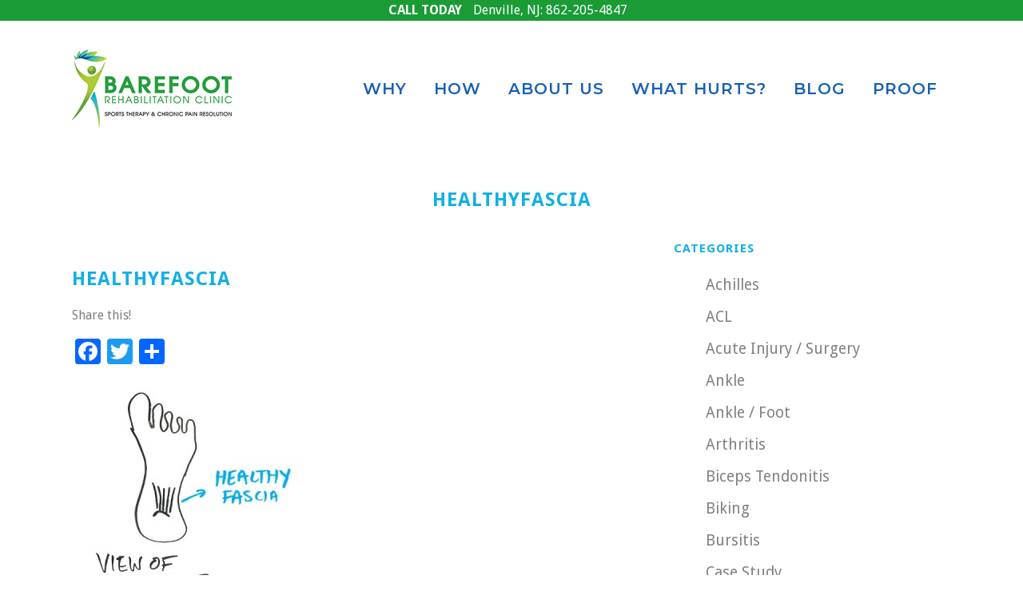

--- FILE ---
content_type: text/html; charset=UTF-8
request_url: https://www.barefootrehab.com/the-truth-about-plantar-fasciitis-and-arch-pain/healthyfascia/
body_size: 16484
content:
<!DOCTYPE html>
<html lang="en-US">
<head>
	<meta charset="UTF-8" />
	
	

				<meta name="viewport" content="width=device-width,initial-scale=1,user-scalable=no">
		
	<link rel="profile" href="https://gmpg.org/xfn/11" />
	<link rel="pingback" href="https://www.barefootrehab.com/xmlrpc.php" />
	<link rel="shortcut icon" type="image/x-icon" href="https://www.barefootrehab.com/wp-content/uploads/2015/05/Barefoot-Rehab-ico.ico">
	<link rel="apple-touch-icon" href="https://www.barefootrehab.com/wp-content/uploads/2015/05/Barefoot-Rehab-ico.ico"/>
	<link href='//fonts.googleapis.com/css?family=Raleway:100,200,300,400,500,600,700,800,900,300italic,400italic|Montserrat:100,200,300,400,500,600,700,800,900,300italic,400italic|Droid+Sans:100,200,300,400,500,600,700,800,900,300italic,400italic&subset=latin,latin-ext' rel='stylesheet' type='text/css'>
<meta name='robots' content='index, follow, max-image-preview:large, max-snippet:-1, max-video-preview:-1' />
	<style>img:is([sizes="auto" i], [sizes^="auto," i]) { contain-intrinsic-size: 3000px 1500px }</style>
	
<!-- Google Tag Manager for WordPress by gtm4wp.com -->
<script data-cfasync="false" data-pagespeed-no-defer>
	var gtm4wp_datalayer_name = "dataLayer";
	var dataLayer = dataLayer || [];
</script>
<!-- End Google Tag Manager for WordPress by gtm4wp.com -->
	<!-- This site is optimized with the Yoast SEO plugin v26.2 - https://yoast.com/wordpress/plugins/seo/ -->
	<title>healthyfascia</title>
	<link rel="canonical" href="https://www.barefootrehab.com/the-truth-about-plantar-fasciitis-and-arch-pain/healthyfascia/" />
	<meta property="og:locale" content="en_US" />
	<meta property="og:type" content="article" />
	<meta property="og:title" content="healthyfascia" />
	<meta property="og:url" content="https://www.barefootrehab.com/the-truth-about-plantar-fasciitis-and-arch-pain/healthyfascia/" />
	<meta property="og:site_name" content="Barefoot Rehab" />
	<meta property="article:publisher" content="https://www.facebook.com/barefootrehabclinic/" />
	<meta property="og:image" content="https://www.barefootrehab.com/the-truth-about-plantar-fasciitis-and-arch-pain/healthyfascia" />
	<meta property="og:image:width" content="450" />
	<meta property="og:image:height" content="450" />
	<meta property="og:image:type" content="image/jpeg" />
	<meta name="twitter:card" content="summary_large_image" />
	<meta name="twitter:site" content="@Barefoot_Rehab" />
	<script type="application/ld+json" class="yoast-schema-graph">{"@context":"https://schema.org","@graph":[{"@type":"WebPage","@id":"https://www.barefootrehab.com/the-truth-about-plantar-fasciitis-and-arch-pain/healthyfascia/","url":"https://www.barefootrehab.com/the-truth-about-plantar-fasciitis-and-arch-pain/healthyfascia/","name":"healthyfascia","isPartOf":{"@id":"https://www.barefootrehab.com/#website"},"primaryImageOfPage":{"@id":"https://www.barefootrehab.com/the-truth-about-plantar-fasciitis-and-arch-pain/healthyfascia/#primaryimage"},"image":{"@id":"https://www.barefootrehab.com/the-truth-about-plantar-fasciitis-and-arch-pain/healthyfascia/#primaryimage"},"thumbnailUrl":"https://www.barefootrehab.com/wp-content/uploads/2016/01/healthyfascia.jpeg","datePublished":"2016-01-11T15:16:11+00:00","breadcrumb":{"@id":"https://www.barefootrehab.com/the-truth-about-plantar-fasciitis-and-arch-pain/healthyfascia/#breadcrumb"},"inLanguage":"en-US","potentialAction":[{"@type":"ReadAction","target":["https://www.barefootrehab.com/the-truth-about-plantar-fasciitis-and-arch-pain/healthyfascia/"]}]},{"@type":"ImageObject","inLanguage":"en-US","@id":"https://www.barefootrehab.com/the-truth-about-plantar-fasciitis-and-arch-pain/healthyfascia/#primaryimage","url":"https://www.barefootrehab.com/wp-content/uploads/2016/01/healthyfascia.jpeg","contentUrl":"https://www.barefootrehab.com/wp-content/uploads/2016/01/healthyfascia.jpeg","width":450,"height":450},{"@type":"BreadcrumbList","@id":"https://www.barefootrehab.com/the-truth-about-plantar-fasciitis-and-arch-pain/healthyfascia/#breadcrumb","itemListElement":[{"@type":"ListItem","position":1,"name":"Home","item":"https://www.barefootrehab.com/"},{"@type":"ListItem","position":2,"name":"Ankle","item":"https://www.barefootrehab.com/category/ankle/"},{"@type":"ListItem","position":3,"name":"The Truth About Plantar Fasciitis (and Arch Pain)","item":"https://www.barefootrehab.com/the-truth-about-plantar-fasciitis-and-arch-pain/"},{"@type":"ListItem","position":4,"name":"healthyfascia"}]},{"@type":"WebSite","@id":"https://www.barefootrehab.com/#website","url":"https://www.barefootrehab.com/","name":"Barefoot Rehab","description":"Chronic Pain Management","potentialAction":[{"@type":"SearchAction","target":{"@type":"EntryPoint","urlTemplate":"https://www.barefootrehab.com/?s={search_term_string}"},"query-input":{"@type":"PropertyValueSpecification","valueRequired":true,"valueName":"search_term_string"}}],"inLanguage":"en-US"}]}</script>
	<!-- / Yoast SEO plugin. -->


<link rel='dns-prefetch' href='//static.addtoany.com' />
<link rel='dns-prefetch' href='//app.clickfunnels.com' />
<link rel='dns-prefetch' href='//platform-api.sharethis.com' />
<link rel="alternate" type="application/rss+xml" title="Barefoot Rehab &raquo; Feed" href="https://www.barefootrehab.com/feed/" />
<link rel="alternate" type="application/rss+xml" title="Barefoot Rehab &raquo; Comments Feed" href="https://www.barefootrehab.com/comments/feed/" />
<link rel="alternate" type="application/rss+xml" title="Barefoot Rehab &raquo; healthyfascia Comments Feed" href="https://www.barefootrehab.com/the-truth-about-plantar-fasciitis-and-arch-pain/healthyfascia/feed/" />
<script type="text/javascript">
/* <![CDATA[ */
window._wpemojiSettings = {"baseUrl":"https:\/\/s.w.org\/images\/core\/emoji\/16.0.1\/72x72\/","ext":".png","svgUrl":"https:\/\/s.w.org\/images\/core\/emoji\/16.0.1\/svg\/","svgExt":".svg","source":{"concatemoji":"https:\/\/www.barefootrehab.com\/wp-includes\/js\/wp-emoji-release.min.js?ver=6.8.3"}};
/*! This file is auto-generated */
!function(s,n){var o,i,e;function c(e){try{var t={supportTests:e,timestamp:(new Date).valueOf()};sessionStorage.setItem(o,JSON.stringify(t))}catch(e){}}function p(e,t,n){e.clearRect(0,0,e.canvas.width,e.canvas.height),e.fillText(t,0,0);var t=new Uint32Array(e.getImageData(0,0,e.canvas.width,e.canvas.height).data),a=(e.clearRect(0,0,e.canvas.width,e.canvas.height),e.fillText(n,0,0),new Uint32Array(e.getImageData(0,0,e.canvas.width,e.canvas.height).data));return t.every(function(e,t){return e===a[t]})}function u(e,t){e.clearRect(0,0,e.canvas.width,e.canvas.height),e.fillText(t,0,0);for(var n=e.getImageData(16,16,1,1),a=0;a<n.data.length;a++)if(0!==n.data[a])return!1;return!0}function f(e,t,n,a){switch(t){case"flag":return n(e,"\ud83c\udff3\ufe0f\u200d\u26a7\ufe0f","\ud83c\udff3\ufe0f\u200b\u26a7\ufe0f")?!1:!n(e,"\ud83c\udde8\ud83c\uddf6","\ud83c\udde8\u200b\ud83c\uddf6")&&!n(e,"\ud83c\udff4\udb40\udc67\udb40\udc62\udb40\udc65\udb40\udc6e\udb40\udc67\udb40\udc7f","\ud83c\udff4\u200b\udb40\udc67\u200b\udb40\udc62\u200b\udb40\udc65\u200b\udb40\udc6e\u200b\udb40\udc67\u200b\udb40\udc7f");case"emoji":return!a(e,"\ud83e\udedf")}return!1}function g(e,t,n,a){var r="undefined"!=typeof WorkerGlobalScope&&self instanceof WorkerGlobalScope?new OffscreenCanvas(300,150):s.createElement("canvas"),o=r.getContext("2d",{willReadFrequently:!0}),i=(o.textBaseline="top",o.font="600 32px Arial",{});return e.forEach(function(e){i[e]=t(o,e,n,a)}),i}function t(e){var t=s.createElement("script");t.src=e,t.defer=!0,s.head.appendChild(t)}"undefined"!=typeof Promise&&(o="wpEmojiSettingsSupports",i=["flag","emoji"],n.supports={everything:!0,everythingExceptFlag:!0},e=new Promise(function(e){s.addEventListener("DOMContentLoaded",e,{once:!0})}),new Promise(function(t){var n=function(){try{var e=JSON.parse(sessionStorage.getItem(o));if("object"==typeof e&&"number"==typeof e.timestamp&&(new Date).valueOf()<e.timestamp+604800&&"object"==typeof e.supportTests)return e.supportTests}catch(e){}return null}();if(!n){if("undefined"!=typeof Worker&&"undefined"!=typeof OffscreenCanvas&&"undefined"!=typeof URL&&URL.createObjectURL&&"undefined"!=typeof Blob)try{var e="postMessage("+g.toString()+"("+[JSON.stringify(i),f.toString(),p.toString(),u.toString()].join(",")+"));",a=new Blob([e],{type:"text/javascript"}),r=new Worker(URL.createObjectURL(a),{name:"wpTestEmojiSupports"});return void(r.onmessage=function(e){c(n=e.data),r.terminate(),t(n)})}catch(e){}c(n=g(i,f,p,u))}t(n)}).then(function(e){for(var t in e)n.supports[t]=e[t],n.supports.everything=n.supports.everything&&n.supports[t],"flag"!==t&&(n.supports.everythingExceptFlag=n.supports.everythingExceptFlag&&n.supports[t]);n.supports.everythingExceptFlag=n.supports.everythingExceptFlag&&!n.supports.flag,n.DOMReady=!1,n.readyCallback=function(){n.DOMReady=!0}}).then(function(){return e}).then(function(){var e;n.supports.everything||(n.readyCallback(),(e=n.source||{}).concatemoji?t(e.concatemoji):e.wpemoji&&e.twemoji&&(t(e.twemoji),t(e.wpemoji)))}))}((window,document),window._wpemojiSettings);
/* ]]> */
</script>
<style id='wp-emoji-styles-inline-css' type='text/css'>

	img.wp-smiley, img.emoji {
		display: inline !important;
		border: none !important;
		box-shadow: none !important;
		height: 1em !important;
		width: 1em !important;
		margin: 0 0.07em !important;
		vertical-align: -0.1em !important;
		background: none !important;
		padding: 0 !important;
	}
</style>
<style id='wp-block-library-inline-css' type='text/css'>
:root{--wp-admin-theme-color:#007cba;--wp-admin-theme-color--rgb:0,124,186;--wp-admin-theme-color-darker-10:#006ba1;--wp-admin-theme-color-darker-10--rgb:0,107,161;--wp-admin-theme-color-darker-20:#005a87;--wp-admin-theme-color-darker-20--rgb:0,90,135;--wp-admin-border-width-focus:2px;--wp-block-synced-color:#7a00df;--wp-block-synced-color--rgb:122,0,223;--wp-bound-block-color:var(--wp-block-synced-color)}@media (min-resolution:192dpi){:root{--wp-admin-border-width-focus:1.5px}}.wp-element-button{cursor:pointer}:root{--wp--preset--font-size--normal:16px;--wp--preset--font-size--huge:42px}:root .has-very-light-gray-background-color{background-color:#eee}:root .has-very-dark-gray-background-color{background-color:#313131}:root .has-very-light-gray-color{color:#eee}:root .has-very-dark-gray-color{color:#313131}:root .has-vivid-green-cyan-to-vivid-cyan-blue-gradient-background{background:linear-gradient(135deg,#00d084,#0693e3)}:root .has-purple-crush-gradient-background{background:linear-gradient(135deg,#34e2e4,#4721fb 50%,#ab1dfe)}:root .has-hazy-dawn-gradient-background{background:linear-gradient(135deg,#faaca8,#dad0ec)}:root .has-subdued-olive-gradient-background{background:linear-gradient(135deg,#fafae1,#67a671)}:root .has-atomic-cream-gradient-background{background:linear-gradient(135deg,#fdd79a,#004a59)}:root .has-nightshade-gradient-background{background:linear-gradient(135deg,#330968,#31cdcf)}:root .has-midnight-gradient-background{background:linear-gradient(135deg,#020381,#2874fc)}.has-regular-font-size{font-size:1em}.has-larger-font-size{font-size:2.625em}.has-normal-font-size{font-size:var(--wp--preset--font-size--normal)}.has-huge-font-size{font-size:var(--wp--preset--font-size--huge)}.has-text-align-center{text-align:center}.has-text-align-left{text-align:left}.has-text-align-right{text-align:right}#end-resizable-editor-section{display:none}.aligncenter{clear:both}.items-justified-left{justify-content:flex-start}.items-justified-center{justify-content:center}.items-justified-right{justify-content:flex-end}.items-justified-space-between{justify-content:space-between}.screen-reader-text{border:0;clip-path:inset(50%);height:1px;margin:-1px;overflow:hidden;padding:0;position:absolute;width:1px;word-wrap:normal!important}.screen-reader-text:focus{background-color:#ddd;clip-path:none;color:#444;display:block;font-size:1em;height:auto;left:5px;line-height:normal;padding:15px 23px 14px;text-decoration:none;top:5px;width:auto;z-index:100000}html :where(.has-border-color){border-style:solid}html :where([style*=border-top-color]){border-top-style:solid}html :where([style*=border-right-color]){border-right-style:solid}html :where([style*=border-bottom-color]){border-bottom-style:solid}html :where([style*=border-left-color]){border-left-style:solid}html :where([style*=border-width]){border-style:solid}html :where([style*=border-top-width]){border-top-style:solid}html :where([style*=border-right-width]){border-right-style:solid}html :where([style*=border-bottom-width]){border-bottom-style:solid}html :where([style*=border-left-width]){border-left-style:solid}html :where(img[class*=wp-image-]){height:auto;max-width:100%}:where(figure){margin:0 0 1em}html :where(.is-position-sticky){--wp-admin--admin-bar--position-offset:var(--wp-admin--admin-bar--height,0px)}@media screen and (max-width:600px){html :where(.is-position-sticky){--wp-admin--admin-bar--position-offset:0px}}
</style>
<style id='classic-theme-styles-inline-css' type='text/css'>
/*! This file is auto-generated */
.wp-block-button__link{color:#fff;background-color:#32373c;border-radius:9999px;box-shadow:none;text-decoration:none;padding:calc(.667em + 2px) calc(1.333em + 2px);font-size:1.125em}.wp-block-file__button{background:#32373c;color:#fff;text-decoration:none}
</style>
<link rel='stylesheet' id='grw-public-main-css-css' href='https://www.barefootrehab.com/wp-content/plugins/widget-google-reviews/assets/css/public-main.css?ver=6.6.1' type='text/css' media='all' />
<link rel='stylesheet' id='parent-style-css' href='https://www.barefootrehab.com/wp-content/themes/bridge/style.css?ver=6.8.3' type='text/css' media='all' />
<link rel='stylesheet' id='child-style-css' href='https://www.barefootrehab.com/wp-content/themes/bridgechild/style.css?ver=1.0.4' type='text/css' media='all' />
<link rel='stylesheet' id='default_style-css' href='https://www.barefootrehab.com/wp-content/themes/bridge/style.css?ver=6.8.3' type='text/css' media='all' />
<link rel='stylesheet' id='qode_font_awesome-css' href='https://www.barefootrehab.com/wp-content/themes/bridge/css/font-awesome/css/font-awesome.min.css?ver=6.8.3' type='text/css' media='all' />
<link rel='stylesheet' id='qode_font_elegant-css' href='https://www.barefootrehab.com/wp-content/themes/bridge/css/elegant-icons/style.min.css?ver=6.8.3' type='text/css' media='all' />
<link rel='stylesheet' id='qode_linea_icons-css' href='https://www.barefootrehab.com/wp-content/themes/bridge/css/linea-icons/style.css?ver=6.8.3' type='text/css' media='all' />
<link rel='stylesheet' id='stylesheet-css' href='https://www.barefootrehab.com/wp-content/themes/bridge/css/stylesheet.min.css?ver=6.8.3' type='text/css' media='all' />
<link rel='stylesheet' id='qode_print-css' href='https://www.barefootrehab.com/wp-content/themes/bridge/css/print.css?ver=6.8.3' type='text/css' media='all' />
<link rel='stylesheet' id='mac_stylesheet-css' href='https://www.barefootrehab.com/wp-content/themes/bridge/css/mac_stylesheet.css?ver=6.8.3' type='text/css' media='all' />
<link rel='stylesheet' id='webkit-css' href='https://www.barefootrehab.com/wp-content/themes/bridge/css/webkit_stylesheet.css?ver=6.8.3' type='text/css' media='all' />
<link rel='stylesheet' id='style_dynamic-css' href='https://www.barefootrehab.com/wp-content/themes/bridge/css/style_dynamic.css?ver=1489997690' type='text/css' media='all' />
<link rel='stylesheet' id='responsive-css' href='https://www.barefootrehab.com/wp-content/themes/bridge/css/responsive.min.css?ver=6.8.3' type='text/css' media='all' />
<link rel='stylesheet' id='style_dynamic_responsive-css' href='https://www.barefootrehab.com/wp-content/themes/bridge/css/style_dynamic_responsive.css?ver=1489997690' type='text/css' media='all' />
<link rel='stylesheet' id='js_composer_front-css' href='https://www.barefootrehab.com/wp-content/plugins/js_composer/assets/css/js_composer.min.css?ver=8.0.1' type='text/css' media='all' />
<link rel='stylesheet' id='custom_css-css' href='https://www.barefootrehab.com/wp-content/themes/bridge/css/custom_css.css?ver=1489997690' type='text/css' media='all' />
<link rel='stylesheet' id='msl-main-css' href='https://www.barefootrehab.com/wp-content/plugins/master-slider/public/assets/css/masterslider.main.css?ver=3.11.0' type='text/css' media='all' />
<link rel='stylesheet' id='msl-custom-css' href='https://www.barefootrehab.com/wp-content/uploads/master-slider/custom.css?ver=9.7' type='text/css' media='all' />
<link rel='stylesheet' id='addtoany-css' href='https://www.barefootrehab.com/wp-content/plugins/add-to-any/addtoany.min.css?ver=1.16' type='text/css' media='all' />
<script type="text/javascript" id="addtoany-core-js-before">
/* <![CDATA[ */
window.a2a_config=window.a2a_config||{};a2a_config.callbacks=[];a2a_config.overlays=[];a2a_config.templates={};
/* ]]> */
</script>
<script type="text/javascript" defer src="https://static.addtoany.com/menu/page.js" id="addtoany-core-js"></script>
<script type="text/javascript" src="https://www.barefootrehab.com/wp-includes/js/jquery/jquery.min.js?ver=3.7.1" id="jquery-core-js"></script>
<script type="text/javascript" src="https://www.barefootrehab.com/wp-includes/js/jquery/jquery-migrate.min.js?ver=3.4.1" id="jquery-migrate-js"></script>
<script type="text/javascript" defer src="https://www.barefootrehab.com/wp-content/plugins/add-to-any/addtoany.min.js?ver=1.1" id="addtoany-jquery-js"></script>
<script type="text/javascript" defer="defer" src="https://www.barefootrehab.com/wp-content/plugins/widget-google-reviews/assets/js/public-main.js?ver=6.6.1" id="grw-public-main-js-js"></script>
<script type="text/javascript" src="//platform-api.sharethis.com/js/sharethis.js#source=googleanalytics-wordpress#product=ga&amp;property=59443a271684e40011e408c5" id="googleanalytics-platform-sharethis-js"></script>
<script></script><link rel="https://api.w.org/" href="https://www.barefootrehab.com/wp-json/" /><link rel="alternate" title="JSON" type="application/json" href="https://www.barefootrehab.com/wp-json/wp/v2/media/1191" /><link rel="EditURI" type="application/rsd+xml" title="RSD" href="https://www.barefootrehab.com/xmlrpc.php?rsd" />
<meta name="generator" content="WordPress 6.8.3" />
<link rel='shortlink' href='https://www.barefootrehab.com/?p=1191' />
<link rel="alternate" title="oEmbed (JSON)" type="application/json+oembed" href="https://www.barefootrehab.com/wp-json/oembed/1.0/embed?url=https%3A%2F%2Fwww.barefootrehab.com%2Fthe-truth-about-plantar-fasciitis-and-arch-pain%2Fhealthyfascia%2F" />
<link rel="alternate" title="oEmbed (XML)" type="text/xml+oembed" href="https://www.barefootrehab.com/wp-json/oembed/1.0/embed?url=https%3A%2F%2Fwww.barefootrehab.com%2Fthe-truth-about-plantar-fasciitis-and-arch-pain%2Fhealthyfascia%2F&#038;format=xml" />
<script>
  (function(i,s,o,g,r,a,m){i['GoogleAnalyticsObject']=r;i[r]=i[r]||function(){
  (i[r].q=i[r].q||[]).push(arguments)},i[r].l=1*new Date();a=s.createElement(o),
  m=s.getElementsByTagName(o)[0];a.async=1;a.src=g;m.parentNode.insertBefore(a,m)
  })(window,document,'script','https://www.google-analytics.com/analytics.js','ga');

  ga('create', 'UA-64668847-1', 'auto');
  ga('send', 'pageview');

</script>
<!-- Hotjar Tracking Code for barefootrehab.com -->
<script>
    (function(h,o,t,j,a,r){
        h.hj=h.hj||function(){(h.hj.q=h.hj.q||[]).push(arguments)};
        h._hjSettings={hjid:523712,hjsv:5};
        a=o.getElementsByTagName('head')[0];
        r=o.createElement('script');r.async=1;
        r.src=t+h._hjSettings.hjid+j+h._hjSettings.hjsv;
        a.appendChild(r);
    })(window,document,'//static.hotjar.com/c/hotjar-','.js?sv=');
</script>
<script type="text/javascript">
(function(a,e,c,f,g,h,b,d){var k={ak:"852768554",cl:"-XHJCKzt_nEQqu7QlgM",autoreplace:"862-205-4847"};a[c]=a[c]||function(){(a[c].q=a[c].q||[]).push(arguments)};a[g]||(a[g]=k.ak);b=e.createElement(h);b.async=1;b.src="//www.gstatic.com/wcm/loader.js";d=e.getElementsByTagName(h)[0];d.parentNode.insertBefore(b,d);a[f]=function(b,d,e){a[c](2,b,k,d,null,new Date,e)};a[f]()})(window,document,"_googWcmImpl","_googWcmGet","_googWcmAk","script");
</script>
<script>
var phonecb = function(formatted_number, mobile_number) {
  formatted_number = '862-800-2118';
  mobile_number = '+18628002118';
  jQuery('.gm-phone-detail a,a.phone-conversion')
    .text(formatted_number)
    .attr('href', 'tel:'+mobile_number);
  jQuery('span[itemprop=telephone]')
    .text(formatted_number);
  jQuery('.hide-on-aw-phone').hide();
  jQuery('.show-on-aw-phone').show();
};
jQuery('document').ready(function(){
_googWcmGet(phonecb, '862-205-4847')
});
</script><script>var ms_grabbing_curosr = 'https://www.barefootrehab.com/wp-content/plugins/master-slider/public/assets/css/common/grabbing.cur', ms_grab_curosr = 'https://www.barefootrehab.com/wp-content/plugins/master-slider/public/assets/css/common/grab.cur';</script>
<meta name="generator" content="MasterSlider 3.11.0 - Responsive Touch Image Slider | avt.li/msf" />

<!-- Google Tag Manager for WordPress by gtm4wp.com -->
<!-- GTM Container placement set to footer -->
<script data-cfasync="false" data-pagespeed-no-defer type="text/javascript">
	var dataLayer_content = {"pagePostType":"attachment","pagePostType2":"single-attachment","pagePostAuthor":"Dr. Chris"};
	dataLayer.push( dataLayer_content );
</script>
<script data-cfasync="false" data-pagespeed-no-defer type="text/javascript">
(function(w,d,s,l,i){w[l]=w[l]||[];w[l].push({'gtm.start':
new Date().getTime(),event:'gtm.js'});var f=d.getElementsByTagName(s)[0],
j=d.createElement(s),dl=l!='dataLayer'?'&l='+l:'';j.async=true;j.src=
'//www.googletagmanager.com/gtm.js?id='+i+dl;f.parentNode.insertBefore(j,f);
})(window,document,'script','dataLayer','GTM-MWVTRTX');
</script>
<!-- End Google Tag Manager for WordPress by gtm4wp.com --><style type="text/css">.recentcomments a{display:inline !important;padding:0 !important;margin:0 !important;}</style><script>
(function() {
	(function (i, s, o, g, r, a, m) {
		i['GoogleAnalyticsObject'] = r;
		i[r] = i[r] || function () {
				(i[r].q = i[r].q || []).push(arguments)
			}, i[r].l = 1 * new Date();
		a = s.createElement(o),
			m = s.getElementsByTagName(o)[0];
		a.async = 1;
		a.src = g;
		m.parentNode.insertBefore(a, m)
	})(window, document, 'script', 'https://google-analytics.com/analytics.js', 'ga');

	ga('create', 'UA-104754287-1', 'auto');
			ga('send', 'pageview');
	})();
</script>
<meta name="generator" content="Powered by WPBakery Page Builder - drag and drop page builder for WordPress."/>
<link rel="icon" href="https://www.barefootrehab.com/wp-content/uploads/2016/04/BRC_Man_LOGO-150x150.png" sizes="32x32" />
<link rel="icon" href="https://www.barefootrehab.com/wp-content/uploads/2016/04/BRC_Man_LOGO-500x500.png" sizes="192x192" />
<link rel="apple-touch-icon" href="https://www.barefootrehab.com/wp-content/uploads/2016/04/BRC_Man_LOGO-500x500.png" />
<meta name="msapplication-TileImage" content="https://www.barefootrehab.com/wp-content/uploads/2016/04/BRC_Man_LOGO-500x500.png" />
		<style type="text/css" id="wp-custom-css">
			/*
You can add your own CSS here.

Click the help icon above to learn more.
*/
span.gm-phone-detail:nth-child(3) {
    display: none;
}		</style>
		<noscript><style> .wpb_animate_when_almost_visible { opacity: 1; }</style></noscript>
<style>
body{
font-size: 16px;
}
p, li {
	font-size: 1.2em;
}
blockquote{
    padding: 15px 20px 20px 55px;
    margin: 20px 30px 20px;
}
</style>

<!-- Facebook Pixel Code -->
<script>
  !function(f,b,e,v,n,t,s)
  {if(f.fbq)return;n=f.fbq=function(){n.callMethod?
  n.callMethod.apply(n,arguments):n.queue.push(arguments)};
  if(!f._fbq)f._fbq=n;n.push=n;n.loaded=!0;n.version='2.0';
  n.queue=[];t=b.createElement(e);t.async=!0;
  t.src=v;s=b.getElementsByTagName(e)[0];
  s.parentNode.insertBefore(t,s)}(window, document,'script',
  'https://connect.facebook.net/en_US/fbevents.js');
  fbq('init', '1620958261544175');
  fbq('track', 'PageView');
</script>
	<meta name="yandex-verification" content="15f1de107f29df18" />
<noscript><img height="1" width="1" style="display:none"
  src="https://www.facebook.com/tr?id=1620958261544175&ev=PageView&noscript=1"
/></noscript>
<!-- DO NOT MODIFY -->
<!-- End Facebook Pixel Code -->

</head>

<body data-rsssl=1 class="attachment wp-singular attachment-template-default single single-attachment postid-1191 attachmentid-1191 attachment-jpeg wp-theme-bridge wp-child-theme-bridgechild _masterslider _ms_version_3.11.0  qode-child-theme-ver-1.0.4 qode-theme-ver-9.1.3 wpb-js-composer js-comp-ver-8.0.1 vc_responsive">

						<div class="wrapper">

	<div class="wrapper_inner">
	<!-- Google Analytics start -->
		<!-- Google Analytics end -->

	


<header class=" scroll_header_top_area  fixed scrolled_not_transparent page_header">
<div id='gm-top-bar'><span class='call-today'>Call Today</span> <span class="gm-phone-detail">Denville, NJ: <a href="tel:+18622054847">862-205-4847</a></span> <span class="gm-phone-detail">New York (Midtown), NY <a href="tel:+19292513830">929-251-3830</a></span></div>
    <div class="header_inner clearfix">

		<div class="header_top_bottom_holder">
		<div class="header_bottom clearfix" style='' >
		    				<div class="container">
					<div class="container_inner clearfix">
                    			                					<div class="header_inner_left">
                        													<div class="mobile_menu_button">
                                <span>
                                    <i class="qode_icon_font_awesome fa fa-bars " ></i>                                </span>
                            </div>
												<div class="logo_wrapper">
                            							<div class="q_logo">
								<a href="https://www.barefootrehab.com/">
									<img class="normal" src="https://www.barefootrehab.com/wp-content/uploads/2015/05/Barefoot-Rehab-200x98.png" alt="Logo"/>
									<img class="light" src="https://www.barefootrehab.com/wp-content/uploads/2015/05/Barefoot-Rehab-200x98.png" alt="Logo"/>
									<img class="dark" src="https://www.barefootrehab.com/wp-content/uploads/2015/05/Barefoot-Rehab-200x98.png" alt="Logo"/>
									<img class="sticky" src="https://www.barefootrehab.com/wp-content/uploads/2015/05/Barefoot-Rehab-200x98.png" alt="Logo"/>
									<img class="mobile" src="https://www.barefootrehab.com/wp-content/uploads/2015/05/Barefoot-Rehab-200x98.png" alt="Logo"/>
																	</a>
							</div>
                            						</div>
                                                					</div>
                    					                                                							<div class="header_inner_right">
                                <div class="side_menu_button_wrapper right">
																		                                    <div class="side_menu_button">
									
										                                                                                                                    </div>
                                </div>
							</div>
												
						
						<nav class="main_menu drop_down right">
						<ul id="menu-main-nav" class=""><li id="nav-menu-item-952" class="menu-item menu-item-type-post_type menu-item-object-page  narrow"><a href="https://www.barefootrehab.com/why-barefoot-rehab/" class=""><i class="menu_icon blank fa"></i><span>WHY</span><span class="plus"></span></a></li>
<li id="nav-menu-item-122" class="menu-item menu-item-type-post_type menu-item-object-page menu-item-has-children  has_sub narrow"><a href="https://www.barefootrehab.com/advanced-pain-management/" class=""><i class="menu_icon blank fa"></i><span>HOW</span><span class="plus"></span></a>
<div class="second"><div class="inner"><ul>
	<li id="nav-menu-item-965" class="menu-item menu-item-type-post_type menu-item-object-page "><a href="https://www.barefootrehab.com/diagnosis/" class=""><i class="menu_icon blank fa"></i><span>WE DIAGNOSE YOU BETTER</span><span class="plus"></span></a></li>
	<li id="nav-menu-item-1755" class="menu-item menu-item-type-post_type menu-item-object-page "><a href="https://www.barefootrehab.com/what-is-adhesion/" class=""><i class="menu_icon blank fa"></i><span>WHAT IS ADHESION?</span><span class="plus"></span></a></li>
	<li id="nav-menu-item-154" class="menu-item menu-item-type-post_type menu-item-object-page "><a href="https://www.barefootrehab.com/adhesion-release-methods/" class=""><i class="menu_icon blank fa"></i><span>ADHESION RELEASE METHODS</span><span class="plus"></span></a></li>
	<li id="nav-menu-item-313" class="menu-item menu-item-type-post_type menu-item-object-page "><a href="https://www.barefootrehab.com/test-treat-retest/" class=""><i class="menu_icon blank fa"></i><span>TEST &#8211; TREAT &#8211; RETEST</span><span class="plus"></span></a></li>
</ul></div></div>
</li>
<li id="nav-menu-item-305" class="menu-item menu-item-type-post_type menu-item-object-page menu-item-has-children  has_sub narrow"><a href="https://www.barefootrehab.com/about-barefoot-rehab/" class=""><i class="menu_icon blank fa"></i><span>ABOUT US</span><span class="plus"></span></a>
<div class="second"><div class="inner"><ul>
	<li id="nav-menu-item-5455" class="menu-item menu-item-type-post_type menu-item-object-page "><a href="https://www.barefootrehab.com/how-to-schedule-expert-chiropractor/" class=""><i class="menu_icon blank fa"></i><span>SCHEDULE WITH US</span><span class="plus"></span></a></li>
	<li id="nav-menu-item-2904" class="menu-item menu-item-type-post_type menu-item-object-page "><a href="https://www.barefootrehab.com/morris-county-denville-location/" class=""><i class="menu_icon blank fa"></i><span>MORRIS COUNTY, NJ</span><span class="plus"></span></a></li>
	<li id="nav-menu-item-5548" class="menu-item menu-item-type-post_type menu-item-object-page "><a href="https://www.barefootrehab.com/adhesion-apprenticeship/" class=""><i class="menu_icon blank fa"></i><span>Chiropractic Job</span><span class="plus"></span></a></li>
</ul></div></div>
</li>
<li id="nav-menu-item-32" class="menu-item menu-item-type-post_type menu-item-object-page menu-item-has-children  has_sub narrow"><a href="https://www.barefootrehab.com/pain-management-clinic/" class=""><i class="menu_icon blank fa"></i><span>WHAT HURTS?</span><span class="plus"></span></a>
<div class="second"><div class="inner"><ul>
	<li id="nav-menu-item-1603" class="menu-item menu-item-type-post_type menu-item-object-page "><a href="https://www.barefootrehab.com/lower-back-pain/" class=""><i class="menu_icon blank fa"></i><span>LOWER BACK PAIN</span><span class="plus"></span></a></li>
	<li id="nav-menu-item-212" class="menu-item menu-item-type-post_type menu-item-object-page "><a href="https://www.barefootrehab.com/shoulder-pain/" class=""><i class="menu_icon blank fa"></i><span>SHOULDER PAIN</span><span class="plus"></span></a></li>
	<li id="nav-menu-item-1622" class="menu-item menu-item-type-post_type menu-item-object-page "><a href="https://www.barefootrehab.com/hip-pain/" class=""><i class="menu_icon blank fa"></i><span>HIP PAIN</span><span class="plus"></span></a></li>
	<li id="nav-menu-item-1632" class="menu-item menu-item-type-post_type menu-item-object-page "><a href="https://www.barefootrehab.com/knee-pain/" class=""><i class="menu_icon blank fa"></i><span>KNEE PAIN</span><span class="plus"></span></a></li>
	<li id="nav-menu-item-1806" class="menu-item menu-item-type-post_type menu-item-object-page "><a href="https://www.barefootrehab.com/neck-pain/" class=""><i class="menu_icon blank fa"></i><span>NECK PAIN</span><span class="plus"></span></a></li>
	<li id="nav-menu-item-284" class="menu-item menu-item-type-post_type menu-item-object-page "><a href="https://www.barefootrehab.com/fitness-injuries/" class=""><i class="menu_icon blank fa"></i><span>FITNESS INJURIES</span><span class="plus"></span></a></li>
	<li id="nav-menu-item-271" class="menu-item menu-item-type-post_type menu-item-object-page "><a href="https://www.barefootrehab.com/running-injuries/" class=""><i class="menu_icon blank fa"></i><span>RUNNING INJURIES</span><span class="plus"></span></a></li>
	<li id="nav-menu-item-1834" class="menu-item menu-item-type-post_type menu-item-object-page "><a href="https://www.barefootrehab.com/golfers-elbow/" class=""><i class="menu_icon blank fa"></i><span>GOLF INJURIES</span><span class="plus"></span></a></li>
</ul></div></div>
</li>
<li id="nav-menu-item-105" class="menu-item menu-item-type-post_type menu-item-object-page  narrow"><a href="https://www.barefootrehab.com/blog/" class=""><i class="menu_icon blank fa"></i><span>BLOG</span><span class="plus"></span></a></li>
<li id="nav-menu-item-1730" class="menu-item menu-item-type-post_type menu-item-object-page  narrow"><a href="https://www.barefootrehab.com/pain-relief-proof/" class=""><i class="menu_icon blank fa"></i><span>PROOF</span><span class="plus"></span></a></li>
</ul>						</nav>
						                        										<nav class="mobile_menu">
                        <ul id="menu-main-nav-1" class=""><li id="mobile-menu-item-952" class="menu-item menu-item-type-post_type menu-item-object-page "><a href="https://www.barefootrehab.com/why-barefoot-rehab/" class=""><span>WHY</span></a><span class="mobile_arrow"><i class="fa fa-angle-right"></i><i class="fa fa-angle-down"></i></span></li>
<li id="mobile-menu-item-122" class="menu-item menu-item-type-post_type menu-item-object-page menu-item-has-children  has_sub"><a href="https://www.barefootrehab.com/advanced-pain-management/" class=""><span>HOW</span></a><span class="mobile_arrow"><i class="fa fa-angle-right"></i><i class="fa fa-angle-down"></i></span>
<ul class="sub_menu">
	<li id="mobile-menu-item-965" class="menu-item menu-item-type-post_type menu-item-object-page "><a href="https://www.barefootrehab.com/diagnosis/" class=""><span>WE DIAGNOSE YOU BETTER</span></a><span class="mobile_arrow"><i class="fa fa-angle-right"></i><i class="fa fa-angle-down"></i></span></li>
	<li id="mobile-menu-item-1755" class="menu-item menu-item-type-post_type menu-item-object-page "><a href="https://www.barefootrehab.com/what-is-adhesion/" class=""><span>WHAT IS ADHESION?</span></a><span class="mobile_arrow"><i class="fa fa-angle-right"></i><i class="fa fa-angle-down"></i></span></li>
	<li id="mobile-menu-item-154" class="menu-item menu-item-type-post_type menu-item-object-page "><a href="https://www.barefootrehab.com/adhesion-release-methods/" class=""><span>ADHESION RELEASE METHODS</span></a><span class="mobile_arrow"><i class="fa fa-angle-right"></i><i class="fa fa-angle-down"></i></span></li>
	<li id="mobile-menu-item-313" class="menu-item menu-item-type-post_type menu-item-object-page "><a href="https://www.barefootrehab.com/test-treat-retest/" class=""><span>TEST &#8211; TREAT &#8211; RETEST</span></a><span class="mobile_arrow"><i class="fa fa-angle-right"></i><i class="fa fa-angle-down"></i></span></li>
</ul>
</li>
<li id="mobile-menu-item-305" class="menu-item menu-item-type-post_type menu-item-object-page menu-item-has-children  has_sub"><a href="https://www.barefootrehab.com/about-barefoot-rehab/" class=""><span>ABOUT US</span></a><span class="mobile_arrow"><i class="fa fa-angle-right"></i><i class="fa fa-angle-down"></i></span>
<ul class="sub_menu">
	<li id="mobile-menu-item-5455" class="menu-item menu-item-type-post_type menu-item-object-page "><a href="https://www.barefootrehab.com/how-to-schedule-expert-chiropractor/" class=""><span>SCHEDULE WITH US</span></a><span class="mobile_arrow"><i class="fa fa-angle-right"></i><i class="fa fa-angle-down"></i></span></li>
	<li id="mobile-menu-item-2904" class="menu-item menu-item-type-post_type menu-item-object-page "><a href="https://www.barefootrehab.com/morris-county-denville-location/" class=""><span>MORRIS COUNTY, NJ</span></a><span class="mobile_arrow"><i class="fa fa-angle-right"></i><i class="fa fa-angle-down"></i></span></li>
	<li id="mobile-menu-item-5548" class="menu-item menu-item-type-post_type menu-item-object-page "><a href="https://www.barefootrehab.com/adhesion-apprenticeship/" class=""><span>Chiropractic Job</span></a><span class="mobile_arrow"><i class="fa fa-angle-right"></i><i class="fa fa-angle-down"></i></span></li>
</ul>
</li>
<li id="mobile-menu-item-32" class="menu-item menu-item-type-post_type menu-item-object-page menu-item-has-children  has_sub"><a href="https://www.barefootrehab.com/pain-management-clinic/" class=""><span>WHAT HURTS?</span></a><span class="mobile_arrow"><i class="fa fa-angle-right"></i><i class="fa fa-angle-down"></i></span>
<ul class="sub_menu">
	<li id="mobile-menu-item-1603" class="menu-item menu-item-type-post_type menu-item-object-page "><a href="https://www.barefootrehab.com/lower-back-pain/" class=""><span>LOWER BACK PAIN</span></a><span class="mobile_arrow"><i class="fa fa-angle-right"></i><i class="fa fa-angle-down"></i></span></li>
	<li id="mobile-menu-item-212" class="menu-item menu-item-type-post_type menu-item-object-page "><a href="https://www.barefootrehab.com/shoulder-pain/" class=""><span>SHOULDER PAIN</span></a><span class="mobile_arrow"><i class="fa fa-angle-right"></i><i class="fa fa-angle-down"></i></span></li>
	<li id="mobile-menu-item-1622" class="menu-item menu-item-type-post_type menu-item-object-page "><a href="https://www.barefootrehab.com/hip-pain/" class=""><span>HIP PAIN</span></a><span class="mobile_arrow"><i class="fa fa-angle-right"></i><i class="fa fa-angle-down"></i></span></li>
	<li id="mobile-menu-item-1632" class="menu-item menu-item-type-post_type menu-item-object-page "><a href="https://www.barefootrehab.com/knee-pain/" class=""><span>KNEE PAIN</span></a><span class="mobile_arrow"><i class="fa fa-angle-right"></i><i class="fa fa-angle-down"></i></span></li>
	<li id="mobile-menu-item-1806" class="menu-item menu-item-type-post_type menu-item-object-page "><a href="https://www.barefootrehab.com/neck-pain/" class=""><span>NECK PAIN</span></a><span class="mobile_arrow"><i class="fa fa-angle-right"></i><i class="fa fa-angle-down"></i></span></li>
	<li id="mobile-menu-item-284" class="menu-item menu-item-type-post_type menu-item-object-page "><a href="https://www.barefootrehab.com/fitness-injuries/" class=""><span>FITNESS INJURIES</span></a><span class="mobile_arrow"><i class="fa fa-angle-right"></i><i class="fa fa-angle-down"></i></span></li>
	<li id="mobile-menu-item-271" class="menu-item menu-item-type-post_type menu-item-object-page "><a href="https://www.barefootrehab.com/running-injuries/" class=""><span>RUNNING INJURIES</span></a><span class="mobile_arrow"><i class="fa fa-angle-right"></i><i class="fa fa-angle-down"></i></span></li>
	<li id="mobile-menu-item-1834" class="menu-item menu-item-type-post_type menu-item-object-page "><a href="https://www.barefootrehab.com/golfers-elbow/" class=""><span>GOLF INJURIES</span></a><span class="mobile_arrow"><i class="fa fa-angle-right"></i><i class="fa fa-angle-down"></i></span></li>
</ul>
</li>
<li id="mobile-menu-item-105" class="menu-item menu-item-type-post_type menu-item-object-page "><a href="https://www.barefootrehab.com/blog/" class=""><span>BLOG</span></a><span class="mobile_arrow"><i class="fa fa-angle-right"></i><i class="fa fa-angle-down"></i></span></li>
<li id="mobile-menu-item-1730" class="menu-item menu-item-type-post_type menu-item-object-page "><a href="https://www.barefootrehab.com/pain-relief-proof/" class=""><span>PROOF</span></a><span class="mobile_arrow"><i class="fa fa-angle-right"></i><i class="fa fa-angle-down"></i></span></li>
</ul>					</nav>
			                    					</div>
				</div>
				</div>
	</div>
	</div>

</header>
		

        	
    
		
	
    
<div class="content ">
						<div class="content_inner  ">
													<div class="title_outer title_without_animation"    data-height="270">
		<div class="title title_size_medium  position_center " style="height:270px;background-color:#ffffff;">
			<div class="image not_responsive"></div>
										<div class="title_holder"  style="padding-top:170px;height:100px;">
					<div class="container">
						<div class="container_inner clearfix">
							
														
															<div class="wpb_column vc_column_container vc_col-sm-5"></div>
								<div class="clearfix"></div>
							
								<div class="title_subtitle_holder" >
                                                                									<h1><span>healthyfascia</span></h1>
																	
																										                                                            </div>
						</div>
					</div>
				</div>
								</div>
			</div>
								<div class="entire-container container">
                    					<div class="container_inner default_template_holder" >
				
												
							<div class="two_columns_66_33 background_color_sidebar grid2 clearfix">
							<div class="column1">
											
									<div class="column_inner">
										<div class="blog_holder blog_single">	
													<article itemscope itemtype="http://schema.org/Article" id="post-1191" class="post-1191 attachment type-attachment status-inherit hentry">
			
			<div class="hide-this">

				<span itemprop="headline">healthyfascia</span>
				
				<span itemprop="publisher" itemscope itemtype="http://schema.org/Organization">
					<span itemprop="name">Barefoot Rehabilitation Clinic</span>
					<span itemprop="url">https://barefootrehab.com/</span>
					<div itemprop="logo" itemscope itemtype="https://schema.org/ImageObject">
						<meta itemprop="url" content="https://www.barefootrehab.com/wp-content/uploads/2015/07/Barefoo-Rehab-logo225.jpg">
					</div>
				</span>
				
									<div itemprop="image" itemscope itemtype="https://schema.org/ImageObject">
						<meta itemprop="url" content="https://www.barefootrehab.com/wp-content/uploads/2015/07/Barefoo-Rehab-logo225.jpg">
						<meta itemprop="width" content="225">
						<meta itemprop="height" content="111">
					</div>
				
				<meta itemscope itemprop="mainEntityOfPage" itemid="https://www.barefootrehab.com">
				<time itemprop="dateModified" datetime="2016-01-11 3:16 pm"></time>
				
				<span itemprop="author" itemscope itemtype="http://schema.org/Person">
					<a href="https://www.barefootrehab.com/author/christopher/">
						<span itemprop="name">Dr. Chris</span>
					</a>
				</span>
				<span itemprop="datePublished" content="2016-01-11 3:16 pm">January 11th, 2016</span>

			</div>

			<div class="post_content_holder">
								<div class="post_text">
					<div class="post_text_inner">
						<h2><span class="date">11 Jan</span> healthyfascia</h2>
						<div class="post_info">
							<span class="time">Posted at 15:16h</span>
							in 							<span class="post_author">
								by								<a class="post_author_link" href="https://www.barefootrehab.com/author/christopher/">Dr. Chris</a>
							</span>
															<span class="dots"><i class="fa fa-square"></i></span><a class="post_comments" href="https://www.barefootrehab.com/the-truth-about-plantar-fasciitis-and-arch-pain/healthyfascia/#respond" target="_self">0 Comments</a>
							                                            <span class="dots"><i class="fa fa-square"></i></span>    						</div>

						<div class="addtoany_share_save_container addtoany_content addtoany_content_top"><div class="addtoany_header">Share this!</div><div class="a2a_kit a2a_kit_size_32 addtoany_list" data-a2a-url="https://www.barefootrehab.com/the-truth-about-plantar-fasciitis-and-arch-pain/healthyfascia/" data-a2a-title="healthyfascia"><a class="a2a_button_facebook" href="https://www.addtoany.com/add_to/facebook?linkurl=https%3A%2F%2Fwww.barefootrehab.com%2Fthe-truth-about-plantar-fasciitis-and-arch-pain%2Fhealthyfascia%2F&amp;linkname=healthyfascia" title="Facebook" rel="nofollow noopener" target="_blank"></a><a class="a2a_button_twitter" href="https://www.addtoany.com/add_to/twitter?linkurl=https%3A%2F%2Fwww.barefootrehab.com%2Fthe-truth-about-plantar-fasciitis-and-arch-pain%2Fhealthyfascia%2F&amp;linkname=healthyfascia" title="Twitter" rel="nofollow noopener" target="_blank"></a><a class="a2a_dd addtoany_share_save addtoany_share" href="https://www.addtoany.com/share"></a></div></div><p class="attachment"><a href='https://www.barefootrehab.com/wp-content/uploads/2016/01/healthyfascia.jpeg'><img fetchpriority="high" decoding="async" width="300" height="300" src="https://www.barefootrehab.com/wp-content/uploads/2016/01/healthyfascia-300x300.jpeg" class="attachment-medium size-medium" alt="" srcset="https://www.barefootrehab.com/wp-content/uploads/2016/01/healthyfascia-300x300.jpeg 300w, https://www.barefootrehab.com/wp-content/uploads/2016/01/healthyfascia-150x150.jpeg 150w, https://www.barefootrehab.com/wp-content/uploads/2016/01/healthyfascia.jpeg 450w" sizes="(max-width: 300px) 100vw, 300px" /></a></p>
<div class="addtoany_share_save_container addtoany_content addtoany_content_bottom"><div class="addtoany_header">Share this!</div><div class="a2a_kit a2a_kit_size_32 addtoany_list" data-a2a-url="https://www.barefootrehab.com/the-truth-about-plantar-fasciitis-and-arch-pain/healthyfascia/" data-a2a-title="healthyfascia"><a class="a2a_button_facebook" href="https://www.addtoany.com/add_to/facebook?linkurl=https%3A%2F%2Fwww.barefootrehab.com%2Fthe-truth-about-plantar-fasciitis-and-arch-pain%2Fhealthyfascia%2F&amp;linkname=healthyfascia" title="Facebook" rel="nofollow noopener" target="_blank"></a><a class="a2a_button_twitter" href="https://www.addtoany.com/add_to/twitter?linkurl=https%3A%2F%2Fwww.barefootrehab.com%2Fthe-truth-about-plantar-fasciitis-and-arch-pain%2Fhealthyfascia%2F&amp;linkname=healthyfascia" title="Twitter" rel="nofollow noopener" target="_blank"></a><a class="a2a_dd addtoany_share_save addtoany_share" href="https://www.addtoany.com/share"></a></div></div>
											
					</div>
					
				</div>
			</div>
		
	    	</article>										</div>
										
										<div class="comment_holder clearfix" id="comments">
<div class="comment_number"><div class="comment_number_inner"><h5>No Comments</h5></div></div>
<div class="comments">
</div></div>
 <div class="comment_pager">
	<p></p>
 </div>
 <div class="comment_form">
		<div id="respond" class="comment-respond">
		<h3 id="reply-title" class="comment-reply-title"><h5>Post A Comment</h5> <small><a rel="nofollow" id="cancel-comment-reply-link" href="/the-truth-about-plantar-fasciitis-and-arch-pain/healthyfascia/#respond" style="display:none;">Cancel Reply</a></small></h3><form action="https://www.barefootrehab.com/wp-comments-post.php" method="post" id="commentform" class="comment-form"><textarea id="comment" placeholder="Write your comment here..." name="comment" cols="45" rows="8" aria-required="true"></textarea><div class="three_columns clearfix"><div class="column1"><div class="column_inner"><input id="author" name="author" placeholder="Your full name" type="text" value="" aria-required='true' /></div></div>
<div class="column2"><div class="column_inner"><input id="email" name="email" placeholder="E-mail address" type="text" value="" aria-required='true' /></div></div>
<div class="column3"><div class="column_inner"><input id="url" name="url" type="text" placeholder="Website" value="" /></div></div></div>
<p class="form-submit"><input name="submit" type="submit" id="submit_comment" class="submit" value="Submit" /> <input type='hidden' name='comment_post_ID' value='1191' id='comment_post_ID' />
<input type='hidden' name='comment_parent' id='comment_parent' value='0' />
</p><p style="display: none;"><input type="hidden" id="akismet_comment_nonce" name="akismet_comment_nonce" value="e80f5f41d5" /></p><p style="display: none !important;" class="akismet-fields-container" data-prefix="ak_"><label>&#916;<textarea name="ak_hp_textarea" cols="45" rows="8" maxlength="100"></textarea></label><input type="hidden" id="ak_js_1" name="ak_js" value="168"/><script>document.getElementById( "ak_js_1" ).setAttribute( "value", ( new Date() ).getTime() );</script></p></form>	</div><!-- #respond -->
	</div>
						
								
							


 
									</div>
								</div>	
								<div class="column2"> 
										<div class="column_inner">
		<aside class="sidebar">
							
			<div id="categories-3" class="widget widget_categories posts_holder"><h5>Categories</h5>
			<ul>
					<li class="cat-item cat-item-92"><a href="https://www.barefootrehab.com/category/achilles/">Achilles</a>
</li>
	<li class="cat-item cat-item-38"><a href="https://www.barefootrehab.com/category/acl/">ACL</a>
</li>
	<li class="cat-item cat-item-39"><a href="https://www.barefootrehab.com/category/acute-injury-surgery/">Acute Injury / Surgery</a>
</li>
	<li class="cat-item cat-item-4"><a href="https://www.barefootrehab.com/category/ankle/">Ankle</a>
</li>
	<li class="cat-item cat-item-40"><a href="https://www.barefootrehab.com/category/ankle-foot/">Ankle / Foot</a>
</li>
	<li class="cat-item cat-item-167"><a href="https://www.barefootrehab.com/category/arthritis/">Arthritis</a>
</li>
	<li class="cat-item cat-item-41"><a href="https://www.barefootrehab.com/category/biceps-tendonitis/">Biceps Tendonitis</a>
</li>
	<li class="cat-item cat-item-33"><a href="https://www.barefootrehab.com/category/biking/">Biking</a>
</li>
	<li class="cat-item cat-item-42"><a href="https://www.barefootrehab.com/category/bursitis/">Bursitis</a>
</li>
	<li class="cat-item cat-item-155"><a href="https://www.barefootrehab.com/category/case-study/">Case Study</a>
</li>
	<li class="cat-item cat-item-36"><a href="https://www.barefootrehab.com/category/crossfit/">CrossFit</a>
</li>
	<li class="cat-item cat-item-177"><a href="https://www.barefootrehab.com/category/degenerative-conditions/">Degenerative Conditions</a>
</li>
	<li class="cat-item cat-item-45"><a href="https://www.barefootrehab.com/category/disc-herniation/">Disc Herniation</a>
</li>
	<li class="cat-item cat-item-43"><a href="https://www.barefootrehab.com/category/disc-injury/">Disc Injury</a>
</li>
	<li class="cat-item cat-item-88"><a href="https://www.barefootrehab.com/category/emotional-life/">Emotional Life</a>
</li>
	<li class="cat-item cat-item-7"><a href="https://www.barefootrehab.com/category/fingers/">Fingers</a>
</li>
	<li class="cat-item cat-item-90"><a href="https://www.barefootrehab.com/category/fitness/">Fitness</a>
</li>
	<li class="cat-item cat-item-6"><a href="https://www.barefootrehab.com/category/foot/">Foot</a>
</li>
	<li class="cat-item cat-item-35"><a href="https://www.barefootrehab.com/category/golf/">Golf</a>
</li>
	<li class="cat-item cat-item-23"><a href="https://www.barefootrehab.com/category/hand/">Hand</a>
</li>
	<li class="cat-item cat-item-9"><a href="https://www.barefootrehab.com/category/hip/">Hip</a>
</li>
	<li class="cat-item cat-item-314"><a href="https://www.barefootrehab.com/category/hiring/">Hiring</a>
</li>
	<li class="cat-item cat-item-48"><a href="https://www.barefootrehab.com/category/impingement/">Impingement</a>
</li>
	<li class="cat-item cat-item-46"><a href="https://www.barefootrehab.com/category/internal-disc-derangement/">Internal Disc Derangement</a>
</li>
	<li class="cat-item cat-item-10"><a href="https://www.barefootrehab.com/category/knee/">Knee</a>
</li>
	<li class="cat-item cat-item-49"><a href="https://www.barefootrehab.com/category/knee-injury/">Knee Injury</a>
</li>
	<li class="cat-item cat-item-50"><a href="https://www.barefootrehab.com/category/knee-replacement/">Knee Replacement</a>
</li>
	<li class="cat-item cat-item-51"><a href="https://www.barefootrehab.com/category/labral-tear/">Labral Tear</a>
</li>
	<li class="cat-item cat-item-15"><a href="https://www.barefootrehab.com/category/leg/">Leg</a>
</li>
	<li class="cat-item cat-item-11"><a href="https://www.barefootrehab.com/category/lumbar-spine/">Lumbar Spine</a>
</li>
	<li class="cat-item cat-item-52"><a href="https://www.barefootrehab.com/category/mcl/">MCL</a>
</li>
	<li class="cat-item cat-item-53"><a href="https://www.barefootrehab.com/category/meniscus/">Meniscus</a>
</li>
	<li class="cat-item cat-item-104"><a href="https://www.barefootrehab.com/category/metabolic/">Metabolic</a>
</li>
	<li class="cat-item cat-item-83"><a href="https://www.barefootrehab.com/category/mind/">Mind</a>
</li>
	<li class="cat-item cat-item-54"><a href="https://www.barefootrehab.com/category/mortons-neuroma/">Morton&#039;s Neuroma</a>
</li>
	<li class="cat-item cat-item-114"><a href="https://www.barefootrehab.com/category/paradigm/n-1/">N = 1</a>
</li>
	<li class="cat-item cat-item-12"><a href="https://www.barefootrehab.com/category/neck-head/">Neck / Head</a>
</li>
	<li class="cat-item cat-item-142"><a href="https://www.barefootrehab.com/category/nerve-pain/">Nerve Pain</a>
</li>
	<li class="cat-item cat-item-120"><a href="https://www.barefootrehab.com/category/orthotics/">Orthotics</a>
</li>
	<li class="cat-item cat-item-55"><a href="https://www.barefootrehab.com/category/osgood-schlatters/">Osgood-Schlatters</a>
</li>
	<li class="cat-item cat-item-169"><a href="https://www.barefootrehab.com/category/pain-in-children/">Pain in Children</a>
</li>
	<li class="cat-item cat-item-69"><a href="https://www.barefootrehab.com/category/paradigm/">Paradigm</a>
</li>
	<li class="cat-item cat-item-57"><a href="https://www.barefootrehab.com/category/patella-femoral/">Patella / Femoral</a>
</li>
	<li class="cat-item cat-item-13"><a href="https://www.barefootrehab.com/category/pelvis/">Pelvis</a>
</li>
	<li class="cat-item cat-item-93"><a href="https://www.barefootrehab.com/category/plantar-fasciitis/">Plantar Fasciitis</a>
</li>
	<li class="cat-item cat-item-79"><a href="https://www.barefootrehab.com/category/research/">Research</a>
</li>
	<li class="cat-item cat-item-60"><a href="https://www.barefootrehab.com/category/rotator-cuff/">Rotator Cuff</a>
</li>
	<li class="cat-item cat-item-32"><a href="https://www.barefootrehab.com/category/running/">Running</a>
</li>
	<li class="cat-item cat-item-116"><a href="https://www.barefootrehab.com/category/sciatica/">Sciatica</a>
</li>
	<li class="cat-item cat-item-68"><a href="https://www.barefootrehab.com/category/service/">Service</a>
</li>
	<li class="cat-item cat-item-61"><a href="https://www.barefootrehab.com/category/shin-splints/">Shin Splints</a>
</li>
	<li class="cat-item cat-item-16"><a href="https://www.barefootrehab.com/category/shoulder/">Shoulder</a>
</li>
	<li class="cat-item cat-item-62"><a href="https://www.barefootrehab.com/category/shoulder-injury/">Shoulder Injury</a>
</li>
	<li class="cat-item cat-item-161"><a href="https://www.barefootrehab.com/category/spiritual/">Spiritual</a>
</li>
	<li class="cat-item cat-item-157"><a href="https://www.barefootrehab.com/category/spirituality/">Spirituality</a>
</li>
	<li class="cat-item cat-item-34"><a href="https://www.barefootrehab.com/category/swimming/">Swimming</a>
</li>
	<li class="cat-item cat-item-65"><a href="https://www.barefootrehab.com/category/tennis-elbow/">Tennis Elbow</a>
</li>
	<li class="cat-item cat-item-137"><a href="https://www.barefootrehab.com/category/testing/">Testing</a>
</li>
	<li class="cat-item cat-item-14"><a href="https://www.barefootrehab.com/category/thigh/">Thigh</a>
</li>
	<li class="cat-item cat-item-17"><a href="https://www.barefootrehab.com/category/thoracic-spine/">Thoracic Spine</a>
</li>
	<li class="cat-item cat-item-8"><a href="https://www.barefootrehab.com/category/toes/">Toes</a>
</li>
	<li class="cat-item cat-item-37"><a href="https://www.barefootrehab.com/category/triathlons/">Triathlons</a>
</li>
	<li class="cat-item cat-item-1"><a href="https://www.barefootrehab.com/category/uncategorized/">Uncategorized</a>
</li>
	<li class="cat-item cat-item-18"><a href="https://www.barefootrehab.com/category/wrist/">Wrist</a>
</li>
			</ul>

			</div>
		</aside>
	</div>								</div>
							</div>
											</div>
                                 </div>
	


		
	</div>
</div>



	<footer >
		<div class="footer_inner clearfix">
				<div class="footer_top_holder">
            			<div class="footer_top">
								<div class="container">
					<div class="container_inner">
																	<div class="four_columns clearfix">
								<div class="column1 footer_col1">
									<div class="column_inner">
										<div id="text-3" class="widget widget_text"><h5>Contact Us!</h5>			<div class="textwidget"><div itemscope itemtype="http://schema.org/Organization">
	<span itemprop="name">Barefoot Rehabilitation Clinic</span><br />
	<a href="//www.barefootrehab.com/morris-county-parsippany-location/">North Jersey</a>

	<div class="separator  transparent center  " style="margin-top: 4px;margin-bottom: 2px;"></div>


	<div itemprop="address" itemscope itemtype="http://schema.org/PostalAddress">
		<span itemprop="streetAddress">26 Bloomfield Ave</span>.<br />
		Denville, NJ <span itemprop="postalCode">07834</span><br />

<p> &nbsp; </p>

 <span itemprop="email"><a onClick="_gaq.push(['_trackEvent', 'Mailto', 'Click to Email North Jersey Clinic', 'scheduling@barefootrehab.com']);" href="mailto:scheduling@barefootrehab.com">scheduling@barefootrehab.com</a></span><br />
		Phone: <span itemprop="telephone">862-205-4847</span><br />
		Fax: <span itemprop="faxNumber">973-201-1192</span><br />
		<div class="hide-this">
			<span itemprop="addressLocality">Denville, New Jersey, United States</span>
		</div>
		<div class="separator  transparent center  " style="margin-top: 12px;margin-bottom: 2px;"></div>

	</div>
	
</div></div>
		</div>									</div>
								</div>
								<div class="column2 footer_col2">
									<div class="column_inner">
										
		<div id="recent-posts-3" class="widget widget_recent_entries">
		<h5>Pain Relieving Blog Posts</h5>
		<ul>
											<li>
					<a href="https://www.barefootrehab.com/low-back-pain-icd10/">Low Back Pain ICD10: 9 out of 10 People Don&#8217;t Know Their Diagnosis Is</a>
									</li>
											<li>
					<a href="https://www.barefootrehab.com/low-back-pain-exercises/">Dr. Chris&#8217;s Workouts with Low Back Pain Exercises</a>
									</li>
											<li>
					<a href="https://www.barefootrehab.com/post-concussion-syndrome-treatment/">Post Concussion Syndrome Treatment: Got Adhesion in Your Suboccipitals?</a>
									</li>
					</ul>

		</div>									</div>
								</div>
								<div class="column3 footer_col3">
									<div class="column_inner">
										<div id="text-5" class="widget widget_text"><h5>Get Pain-Relieving Emails Straight to Your Inbox!</h5>			<div class="textwidget">Want to learn how to get out of pain? Sign up for our email list. <3

<!-- Begin MailChimp Signup Form -->
<link href="//cdn-images.mailchimp.com/embedcode/slim-081711.css" rel="stylesheet" type="text/css">
<style type="text/css">
	#mc_embed_signup{left; font:14px Helvetica,Arial,sans-serif; }
	
</style>
<div id="mc_embed_signup">
<form action="//barefootrehab.us12.list-manage.com/subscribe/post?u=b81fa51e4a768384bea0efcb1&amp;id=27168421ee" method="post" id="mc-embedded-subscribe-form" name="mc-embedded-subscribe-form" class="validate" target="_blank" novalidate>
    <div id="mc_embed_signup_scroll">
	
	<input type="email" value="" name="EMAIL" class="email" id="mce-EMAIL" placeholder="email address" required>
    <!-- real people should not fill this in and expect good things - do not remove this or risk form bot signups-->
    <div style="position: absolute; left: -5000px;" aria-hidden="true"><input type="text" name="b_b81fa51e4a768384bea0efcb1_27168421ee" tabindex="-1" value=""></div>
    <div class="clear"><input type="submit" value="Subscribe" name="subscribe" id="mc-embedded-subscribe" class="button" onClick="_gaq.push(['_trackEvent', 'Subscriptions', 'Subscribe', 'Our Newsletter']);"></div>
    </div>
</form>
</div>

<!--End mc_embed_signup--></div>
		</div>									</div>
								</div>
								<div class="column4 footer_col4">
									<div class="column_inner">
										<div id="text-11" class="widget widget_text"><h5>Helpful Links</h5>			<div class="textwidget"><p><a href="https://barefootrehab.janeapp.com/locations/barefoot-healing-group/book">**NEW** BAREFOOT HEALING GROUP CLASSES SIGN-UP</a></p>
<p><a href="https://www.barefootrehab.com/wp-content/uploads/2022/09/FORMBarefoot-Rehab-New-Patient-Form-91522.pdf">New Patient Form</a></p>
<p><a title="Directions &amp; Hours" href="https://www.barefootrehab.com/morris-county-denville-location/">Directions &amp; Hours</a></p>
<p><a title="Privacy Policy" href="https://www.barefootrehab.com/privacy-policy/">Privacy Policy</a></p>
<p><a title="Sitemap" href="https://www.barefootrehab.com/sitemap/">Sitemap</a></p>
<p><a href="https://www.carecredit.com/go/DJR549/"><img loading="lazy" decoding="async" class="aligncenter size-full wp-image-5419" src="https://www.barefootrehab.com/wp-content/uploads/2022/01/care-credit.png" alt="" width="251" height="152" /></a></p>
</div>
		</div>									</div>
								</div>
							</div>
															</div>
				</div>
							</div>
					</div>
							<div class="footer_bottom_holder">
                									<div class="footer_bottom">
							<div class="textwidget"><!-- ScheduleOnce widget START -->
<div id="SOIWGT_Barefoot-Rehab" data-so-page="Barefoot-Rehab" data-wgt-style="ttl: Attention: New Patients; bg: #68d0e2; clr: #000000; align: right;" data-height="580" data-tmp="17.40" data-pos="021" data-phn-style="ttl: Call Us; phn1: 862-205-4847;" data-eml-style="ttl: Email Us; txt: Send; bg: #FE9E0C; clr: #000000" data-email="Barefoot Rehabilitation Clinic(Scheduling@barefootrehab.com)" data-message="Thank you for your message.&lt;br /&gt;We will get back to you as soon as we can." data-delay="1"></div>
<script type="text/javascript" src="https://cdn.scheduleonce.com/mergedjs/so.js"></script>
<!-- ScheduleOnce widget END --></div>
					</div>
								</div>
				</div>
	</footer>
		
</div>
</div>
<script type="text/javascript">
  var uid = '151185';
  var wid = '477875';
</script>


<script type="speculationrules">
{"prefetch":[{"source":"document","where":{"and":[{"href_matches":"\/*"},{"not":{"href_matches":["\/wp-*.php","\/wp-admin\/*","\/wp-content\/uploads\/*","\/wp-content\/*","\/wp-content\/plugins\/*","\/wp-content\/themes\/bridgechild\/*","\/wp-content\/themes\/bridge\/*","\/*\\?(.+)"]}},{"not":{"selector_matches":"a[rel~=\"nofollow\"]"}},{"not":{"selector_matches":".no-prefetch, .no-prefetch a"}}]},"eagerness":"conservative"}]}
</script>

<!-- GTM Container placement set to footer -->
<!-- Google Tag Manager (noscript) -->
				<noscript><iframe src="https://www.googletagmanager.com/ns.html?id=GTM-MWVTRTX" height="0" width="0" style="display:none;visibility:hidden" aria-hidden="true"></iframe></noscript>
<!-- End Google Tag Manager (noscript) --><script type="text/html" id="wpb-modifications"> window.wpbCustomElement = 1; </script><style id='global-styles-inline-css' type='text/css'>
:root{--wp--preset--aspect-ratio--square: 1;--wp--preset--aspect-ratio--4-3: 4/3;--wp--preset--aspect-ratio--3-4: 3/4;--wp--preset--aspect-ratio--3-2: 3/2;--wp--preset--aspect-ratio--2-3: 2/3;--wp--preset--aspect-ratio--16-9: 16/9;--wp--preset--aspect-ratio--9-16: 9/16;--wp--preset--color--black: #000000;--wp--preset--color--cyan-bluish-gray: #abb8c3;--wp--preset--color--white: #ffffff;--wp--preset--color--pale-pink: #f78da7;--wp--preset--color--vivid-red: #cf2e2e;--wp--preset--color--luminous-vivid-orange: #ff6900;--wp--preset--color--luminous-vivid-amber: #fcb900;--wp--preset--color--light-green-cyan: #7bdcb5;--wp--preset--color--vivid-green-cyan: #00d084;--wp--preset--color--pale-cyan-blue: #8ed1fc;--wp--preset--color--vivid-cyan-blue: #0693e3;--wp--preset--color--vivid-purple: #9b51e0;--wp--preset--gradient--vivid-cyan-blue-to-vivid-purple: linear-gradient(135deg,rgba(6,147,227,1) 0%,rgb(155,81,224) 100%);--wp--preset--gradient--light-green-cyan-to-vivid-green-cyan: linear-gradient(135deg,rgb(122,220,180) 0%,rgb(0,208,130) 100%);--wp--preset--gradient--luminous-vivid-amber-to-luminous-vivid-orange: linear-gradient(135deg,rgba(252,185,0,1) 0%,rgba(255,105,0,1) 100%);--wp--preset--gradient--luminous-vivid-orange-to-vivid-red: linear-gradient(135deg,rgba(255,105,0,1) 0%,rgb(207,46,46) 100%);--wp--preset--gradient--very-light-gray-to-cyan-bluish-gray: linear-gradient(135deg,rgb(238,238,238) 0%,rgb(169,184,195) 100%);--wp--preset--gradient--cool-to-warm-spectrum: linear-gradient(135deg,rgb(74,234,220) 0%,rgb(151,120,209) 20%,rgb(207,42,186) 40%,rgb(238,44,130) 60%,rgb(251,105,98) 80%,rgb(254,248,76) 100%);--wp--preset--gradient--blush-light-purple: linear-gradient(135deg,rgb(255,206,236) 0%,rgb(152,150,240) 100%);--wp--preset--gradient--blush-bordeaux: linear-gradient(135deg,rgb(254,205,165) 0%,rgb(254,45,45) 50%,rgb(107,0,62) 100%);--wp--preset--gradient--luminous-dusk: linear-gradient(135deg,rgb(255,203,112) 0%,rgb(199,81,192) 50%,rgb(65,88,208) 100%);--wp--preset--gradient--pale-ocean: linear-gradient(135deg,rgb(255,245,203) 0%,rgb(182,227,212) 50%,rgb(51,167,181) 100%);--wp--preset--gradient--electric-grass: linear-gradient(135deg,rgb(202,248,128) 0%,rgb(113,206,126) 100%);--wp--preset--gradient--midnight: linear-gradient(135deg,rgb(2,3,129) 0%,rgb(40,116,252) 100%);--wp--preset--font-size--small: 13px;--wp--preset--font-size--medium: 20px;--wp--preset--font-size--large: 36px;--wp--preset--font-size--x-large: 42px;--wp--preset--spacing--20: 0.44rem;--wp--preset--spacing--30: 0.67rem;--wp--preset--spacing--40: 1rem;--wp--preset--spacing--50: 1.5rem;--wp--preset--spacing--60: 2.25rem;--wp--preset--spacing--70: 3.38rem;--wp--preset--spacing--80: 5.06rem;--wp--preset--shadow--natural: 6px 6px 9px rgba(0, 0, 0, 0.2);--wp--preset--shadow--deep: 12px 12px 50px rgba(0, 0, 0, 0.4);--wp--preset--shadow--sharp: 6px 6px 0px rgba(0, 0, 0, 0.2);--wp--preset--shadow--outlined: 6px 6px 0px -3px rgba(255, 255, 255, 1), 6px 6px rgba(0, 0, 0, 1);--wp--preset--shadow--crisp: 6px 6px 0px rgba(0, 0, 0, 1);}:where(.is-layout-flex){gap: 0.5em;}:where(.is-layout-grid){gap: 0.5em;}body .is-layout-flex{display: flex;}.is-layout-flex{flex-wrap: wrap;align-items: center;}.is-layout-flex > :is(*, div){margin: 0;}body .is-layout-grid{display: grid;}.is-layout-grid > :is(*, div){margin: 0;}:where(.wp-block-columns.is-layout-flex){gap: 2em;}:where(.wp-block-columns.is-layout-grid){gap: 2em;}:where(.wp-block-post-template.is-layout-flex){gap: 1.25em;}:where(.wp-block-post-template.is-layout-grid){gap: 1.25em;}.has-black-color{color: var(--wp--preset--color--black) !important;}.has-cyan-bluish-gray-color{color: var(--wp--preset--color--cyan-bluish-gray) !important;}.has-white-color{color: var(--wp--preset--color--white) !important;}.has-pale-pink-color{color: var(--wp--preset--color--pale-pink) !important;}.has-vivid-red-color{color: var(--wp--preset--color--vivid-red) !important;}.has-luminous-vivid-orange-color{color: var(--wp--preset--color--luminous-vivid-orange) !important;}.has-luminous-vivid-amber-color{color: var(--wp--preset--color--luminous-vivid-amber) !important;}.has-light-green-cyan-color{color: var(--wp--preset--color--light-green-cyan) !important;}.has-vivid-green-cyan-color{color: var(--wp--preset--color--vivid-green-cyan) !important;}.has-pale-cyan-blue-color{color: var(--wp--preset--color--pale-cyan-blue) !important;}.has-vivid-cyan-blue-color{color: var(--wp--preset--color--vivid-cyan-blue) !important;}.has-vivid-purple-color{color: var(--wp--preset--color--vivid-purple) !important;}.has-black-background-color{background-color: var(--wp--preset--color--black) !important;}.has-cyan-bluish-gray-background-color{background-color: var(--wp--preset--color--cyan-bluish-gray) !important;}.has-white-background-color{background-color: var(--wp--preset--color--white) !important;}.has-pale-pink-background-color{background-color: var(--wp--preset--color--pale-pink) !important;}.has-vivid-red-background-color{background-color: var(--wp--preset--color--vivid-red) !important;}.has-luminous-vivid-orange-background-color{background-color: var(--wp--preset--color--luminous-vivid-orange) !important;}.has-luminous-vivid-amber-background-color{background-color: var(--wp--preset--color--luminous-vivid-amber) !important;}.has-light-green-cyan-background-color{background-color: var(--wp--preset--color--light-green-cyan) !important;}.has-vivid-green-cyan-background-color{background-color: var(--wp--preset--color--vivid-green-cyan) !important;}.has-pale-cyan-blue-background-color{background-color: var(--wp--preset--color--pale-cyan-blue) !important;}.has-vivid-cyan-blue-background-color{background-color: var(--wp--preset--color--vivid-cyan-blue) !important;}.has-vivid-purple-background-color{background-color: var(--wp--preset--color--vivid-purple) !important;}.has-black-border-color{border-color: var(--wp--preset--color--black) !important;}.has-cyan-bluish-gray-border-color{border-color: var(--wp--preset--color--cyan-bluish-gray) !important;}.has-white-border-color{border-color: var(--wp--preset--color--white) !important;}.has-pale-pink-border-color{border-color: var(--wp--preset--color--pale-pink) !important;}.has-vivid-red-border-color{border-color: var(--wp--preset--color--vivid-red) !important;}.has-luminous-vivid-orange-border-color{border-color: var(--wp--preset--color--luminous-vivid-orange) !important;}.has-luminous-vivid-amber-border-color{border-color: var(--wp--preset--color--luminous-vivid-amber) !important;}.has-light-green-cyan-border-color{border-color: var(--wp--preset--color--light-green-cyan) !important;}.has-vivid-green-cyan-border-color{border-color: var(--wp--preset--color--vivid-green-cyan) !important;}.has-pale-cyan-blue-border-color{border-color: var(--wp--preset--color--pale-cyan-blue) !important;}.has-vivid-cyan-blue-border-color{border-color: var(--wp--preset--color--vivid-cyan-blue) !important;}.has-vivid-purple-border-color{border-color: var(--wp--preset--color--vivid-purple) !important;}.has-vivid-cyan-blue-to-vivid-purple-gradient-background{background: var(--wp--preset--gradient--vivid-cyan-blue-to-vivid-purple) !important;}.has-light-green-cyan-to-vivid-green-cyan-gradient-background{background: var(--wp--preset--gradient--light-green-cyan-to-vivid-green-cyan) !important;}.has-luminous-vivid-amber-to-luminous-vivid-orange-gradient-background{background: var(--wp--preset--gradient--luminous-vivid-amber-to-luminous-vivid-orange) !important;}.has-luminous-vivid-orange-to-vivid-red-gradient-background{background: var(--wp--preset--gradient--luminous-vivid-orange-to-vivid-red) !important;}.has-very-light-gray-to-cyan-bluish-gray-gradient-background{background: var(--wp--preset--gradient--very-light-gray-to-cyan-bluish-gray) !important;}.has-cool-to-warm-spectrum-gradient-background{background: var(--wp--preset--gradient--cool-to-warm-spectrum) !important;}.has-blush-light-purple-gradient-background{background: var(--wp--preset--gradient--blush-light-purple) !important;}.has-blush-bordeaux-gradient-background{background: var(--wp--preset--gradient--blush-bordeaux) !important;}.has-luminous-dusk-gradient-background{background: var(--wp--preset--gradient--luminous-dusk) !important;}.has-pale-ocean-gradient-background{background: var(--wp--preset--gradient--pale-ocean) !important;}.has-electric-grass-gradient-background{background: var(--wp--preset--gradient--electric-grass) !important;}.has-midnight-gradient-background{background: var(--wp--preset--gradient--midnight) !important;}.has-small-font-size{font-size: var(--wp--preset--font-size--small) !important;}.has-medium-font-size{font-size: var(--wp--preset--font-size--medium) !important;}.has-large-font-size{font-size: var(--wp--preset--font-size--large) !important;}.has-x-large-font-size{font-size: var(--wp--preset--font-size--x-large) !important;}
</style>
<script type="text/javascript" src="https://app.clickfunnels.com/assets/cfpop.js?ver=1.0.0" id="cf_clickpop-js"></script>
<script type="text/javascript" src="https://www.barefootrehab.com/wp-content/plugins/duracelltomi-google-tag-manager/dist/js/gtm4wp-form-move-tracker.js?ver=1.22.1" id="gtm4wp-form-move-tracker-js"></script>
<script type="text/javascript" id="qode-like-js-extra">
/* <![CDATA[ */
var qodeLike = {"ajaxurl":"https:\/\/www.barefootrehab.com\/wp-admin\/admin-ajax.php"};
/* ]]> */
</script>
<script type="text/javascript" src="https://www.barefootrehab.com/wp-content/themes/bridge/js/qode-like.min.js?ver=6.8.3" id="qode-like-js"></script>
<script type="text/javascript" src="https://www.barefootrehab.com/wp-content/themes/bridge/js/plugins.js?ver=6.8.3" id="plugins-js"></script>
<script type="text/javascript" src="https://www.barefootrehab.com/wp-content/themes/bridge/js/jquery.carouFredSel-6.2.1.min.js?ver=6.8.3" id="carouFredSel-js"></script>
<script type="text/javascript" src="https://www.barefootrehab.com/wp-content/themes/bridge/js/lemmon-slider.min.js?ver=6.8.3" id="lemmonSlider-js"></script>
<script type="text/javascript" src="https://www.barefootrehab.com/wp-content/themes/bridge/js/jquery.fullPage.min.js?ver=6.8.3" id="one_page_scroll-js"></script>
<script type="text/javascript" src="https://www.barefootrehab.com/wp-content/themes/bridge/js/jquery.mousewheel.min.js?ver=6.8.3" id="mousewheel-js"></script>
<script type="text/javascript" src="https://www.barefootrehab.com/wp-content/themes/bridge/js/jquery.touchSwipe.min.js?ver=6.8.3" id="touchSwipe-js"></script>
<script type="text/javascript" src="https://www.barefootrehab.com/wp-content/plugins/js_composer/assets/lib/vendor/node_modules/isotope-layout/dist/isotope.pkgd.min.js?ver=8.0.1" id="isotope-js"></script>
<script type="text/javascript" src="https://www.barefootrehab.com/wp-content/themes/bridge/js/default_dynamic.js?ver=1489997690" id="default_dynamic-js"></script>
<script type="text/javascript" src="https://www.barefootrehab.com/wp-content/themes/bridge/js/default.min.js?ver=6.8.3" id="default-js"></script>
<script type="text/javascript" src="https://www.barefootrehab.com/wp-content/themes/bridge/js/custom_js.js?ver=1489997690" id="custom_js-js"></script>
<script type="text/javascript" src="https://www.barefootrehab.com/wp-includes/js/comment-reply.min.js?ver=6.8.3" id="comment-reply-js" async="async" data-wp-strategy="async"></script>
<script type="text/javascript" src="https://www.barefootrehab.com/wp-content/plugins/js_composer/assets/js/dist/js_composer_front.min.js?ver=8.0.1" id="wpb_composer_front_js-js"></script>
<script type="text/javascript" src="https://www.barefootrehab.com/wp-content/plugins/master-slider/public/assets/js/jquery.easing.min.js?ver=3.11.0" id="jquery-easing-js"></script>
<script type="text/javascript" src="https://www.barefootrehab.com/wp-content/plugins/master-slider/public/assets/js/masterslider.min.js?ver=3.11.0" id="masterslider-core-js"></script>
<script defer type="text/javascript" src="https://www.barefootrehab.com/wp-content/plugins/akismet/_inc/akismet-frontend.js?ver=1753931356" id="akismet-frontend-js"></script>
<script></script>

<!-- Global site tag (gtag.js) - Google Analytics -->
<script async src="https://www.googletagmanager.com/gtag/js?id=UA-64668847-1"></script>
<script>
  window.dataLayer = window.dataLayer || [];
  function gtag(){dataLayer.push(arguments);}
  gtag('js', new Date());

  gtag('config', 'UA-64668847-1');
</script>
</body>
</html>	